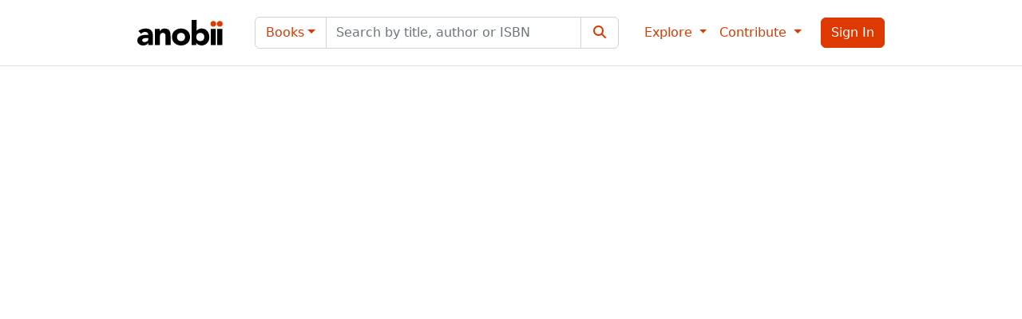

--- FILE ---
content_type: text/html; charset=utf-8
request_url: https://www.anobii.com/en/01c5f758c4d537ca65/profile/reviews
body_size: 9961
content:
<!DOCTYPE html><html lang="en"><head>
  <meta charset="utf-8">
  <title>Samantha Landucci's Reviews - Anobii</title>
  <base href="/">
  <meta name="viewport" content="width=device-width, initial-scale=1">
  <meta name="theme-color" content="#ffffff" media="(prefers-color-scheme: light)">
  <meta name="theme-color" content="#212529" media="(prefers-color-scheme: dark)">
  <link rel="icon" type="image/x-icon" href="favicon.ixco">
  <link rel="manifest" href="manifest.webmanifest">
  <meta name="theme-color" content="#1976d2">
  <script async="" src="https://pagead2.googlesyndication.com/pagead/js/adsbygoogle.js"></script>
  <!-- Ads
  <link rel="dns-prefetch" href="//exmarketplace.com">
  <link rel="preconnect" href="//cdn.exmarketplace.com">
  <link rel="preconnect" href="//securepubads.g.doubleclick.net">
  <script async src="https://cdn.exmarketplace.com/bidder/anobii/anobii.dfp.min.js"></script> -->
<style>:root{--fa-style-family-brands:"Font Awesome 6 Brands";--fa-font-brands:normal 400 1em/1 "Font Awesome 6 Brands"}@font-face{font-family:"Font Awesome 6 Brands";font-style:normal;font-weight:400;font-display:block;src:url(fa-brands-400.9210030c21e68a90.woff2) format("woff2"),url(fa-brands-400.5f7c5bb77eae788b.ttf) format("truetype")}:root{--fa-style-family-classic:"Font Awesome 6 Free";--fa-font-regular:normal 400 1em/1 "Font Awesome 6 Free"}@font-face{font-family:"Font Awesome 6 Free";font-style:normal;font-weight:400;font-display:block;src:url(fa-regular-400.02ad4ff91ef84f65.woff2) format("woff2"),url(fa-regular-400.570a165b064c1468.ttf) format("truetype")}:root{--fa-style-family-classic:"Font Awesome 6 Free";--fa-font-solid:normal 900 1em/1 "Font Awesome 6 Free"}@font-face{font-family:"Font Awesome 6 Free";font-style:normal;font-weight:900;font-display:block;src:url(fa-solid-900.3eae9857c06e9372.woff2) format("woff2"),url(fa-solid-900.0b5caff7ad4bc179.ttf) format("truetype")}@charset "UTF-8";:root{--bs-blue:#0d6efd;--bs-indigo:#6610f2;--bs-purple:#6f42c1;--bs-pink:#d63384;--bs-red:#dc3545;--bs-orange:#fd7e14;--bs-yellow:#fb9a15;--bs-green:#198754;--bs-teal:#20c997;--bs-cyan:#0dcaf0;--bs-black:#000;--bs-white:#fff;--bs-gray:#6c757d;--bs-gray-dark:#343a40;--bs-gray-100:#e2e4f0;--bs-gray-200:#f2f3f8;--bs-gray-300:#dee2e6;--bs-gray-400:#ced4da;--bs-gray-500:#adb5bd;--bs-gray-600:#6c757d;--bs-gray-700:#495057;--bs-gray-800:#343a40;--bs-gray-900:#212529;--bs-primary:#dd3900;--bs-secondary:#f2f3f8;--bs-success:#198754;--bs-info:#0dcaf0;--bs-warning:#fff2bf;--bs-danger:#dc3545;--bs-light:#fff;--bs-dark:#212529;--bs-primary-rgb:221, 57, 0;--bs-secondary-rgb:242, 243, 248;--bs-success-rgb:25, 135, 84;--bs-info-rgb:13, 202, 240;--bs-warning-rgb:255, 242, 191;--bs-danger-rgb:220, 53, 69;--bs-light-rgb:255, 255, 255;--bs-dark-rgb:33, 37, 41;--bs-white-rgb:255, 255, 255;--bs-black-rgb:0, 0, 0;--bs-body-color-rgb:33, 37, 41;--bs-body-bg-rgb:255, 255, 255;--bs-font-sans-serif:system-ui, -apple-system, "Segoe UI", Roboto, "Helvetica Neue", "Noto Sans", "Liberation Sans", Arial, sans-serif, "Apple Color Emoji", "Segoe UI Emoji", "Segoe UI Symbol", "Noto Color Emoji";--bs-font-monospace:SFMono-Regular, Menlo, Monaco, Consolas, "Liberation Mono", "Courier New", monospace;--bs-gradient:linear-gradient(180deg, rgba(255, 255, 255, .15), rgba(255, 255, 255, 0));--bs-body-font-family:var(--bs-font-sans-serif);--bs-body-font-size:1rem;--bs-body-font-weight:400;--bs-body-line-height:1.5;--bs-body-color:#212529;--bs-body-bg:#fff;--bs-border-width:1px;--bs-border-style:solid;--bs-border-color:#dee2e6;--bs-border-color-translucent:rgba(0, 0, 0, .175);--bs-border-radius:.375rem;--bs-border-radius-sm:.25rem;--bs-border-radius-lg:.5rem;--bs-border-radius-xl:1rem;--bs-border-radius-2xl:2rem;--bs-border-radius-pill:50rem;--bs-link-color:#dd3900;--bs-link-hover-color:#b12e00;--bs-code-color:#d63384;--bs-highlight-bg:#feebd0}*,*:before,*:after{box-sizing:border-box}@media (prefers-reduced-motion: no-preference){:root{scroll-behavior:smooth}}body{margin:0;font-family:var(--bs-body-font-family);font-size:var(--bs-body-font-size);font-weight:var(--bs-body-font-weight);line-height:var(--bs-body-line-height);color:var(--bs-body-color);text-align:var(--bs-body-text-align);background-color:var(--bs-body-bg);-webkit-text-size-adjust:100%;-webkit-tap-highlight-color:rgba(0,0,0,0)}html,body{height:100%}body{padding-top:73px}</style><style>.fa{font-family:var(--fa-style-family, "Font Awesome 6 Free");font-weight:var(--fa-style, 900)}.fa,.fas,.fab{-moz-osx-font-smoothing:grayscale;-webkit-font-smoothing:antialiased;display:var(--fa-display, inline-block);font-style:normal;font-variant:normal;line-height:1;text-rendering:auto}.fas{font-family:"Font Awesome 6 Free"}.fab{font-family:"Font Awesome 6 Brands"}.fa-fw{text-align:center;width:1.25em}.fa-sign-in-alt:before{content:"\f2f6"}.fa-search:before{content:"\f002"}:root{--fa-style-family-brands:"Font Awesome 6 Brands";--fa-font-brands:normal 400 1em/1 "Font Awesome 6 Brands"}@font-face{font-family:"Font Awesome 6 Brands";font-style:normal;font-weight:400;font-display:block;src:url(fa-brands-400.9210030c21e68a90.woff2) format("woff2"),url(fa-brands-400.5f7c5bb77eae788b.ttf) format("truetype")}.fab{font-weight:400}.fa-instagram:before{content:"\f16d"}.fa-facebook:before{content:"\f09a"}.fa-twitter:before{content:"\f099"}:root{--fa-style-family-classic:"Font Awesome 6 Free";--fa-font-regular:normal 400 1em/1 "Font Awesome 6 Free"}@font-face{font-family:"Font Awesome 6 Free";font-style:normal;font-weight:400;font-display:block;src:url(fa-regular-400.02ad4ff91ef84f65.woff2) format("woff2"),url(fa-regular-400.570a165b064c1468.ttf) format("truetype")}:root{--fa-style-family-classic:"Font Awesome 6 Free";--fa-font-solid:normal 900 1em/1 "Font Awesome 6 Free"}@font-face{font-family:"Font Awesome 6 Free";font-style:normal;font-weight:900;font-display:block;src:url(fa-solid-900.3eae9857c06e9372.woff2) format("woff2"),url(fa-solid-900.0b5caff7ad4bc179.ttf) format("truetype")}.fas{font-weight:900}@charset "UTF-8";:root{--bs-blue:#0d6efd;--bs-indigo:#6610f2;--bs-purple:#6f42c1;--bs-pink:#d63384;--bs-red:#dc3545;--bs-orange:#fd7e14;--bs-yellow:#fb9a15;--bs-green:#198754;--bs-teal:#20c997;--bs-cyan:#0dcaf0;--bs-black:#000;--bs-white:#fff;--bs-gray:#6c757d;--bs-gray-dark:#343a40;--bs-gray-100:#e2e4f0;--bs-gray-200:#f2f3f8;--bs-gray-300:#dee2e6;--bs-gray-400:#ced4da;--bs-gray-500:#adb5bd;--bs-gray-600:#6c757d;--bs-gray-700:#495057;--bs-gray-800:#343a40;--bs-gray-900:#212529;--bs-primary:#dd3900;--bs-secondary:#f2f3f8;--bs-success:#198754;--bs-info:#0dcaf0;--bs-warning:#fff2bf;--bs-danger:#dc3545;--bs-light:#fff;--bs-dark:#212529;--bs-primary-rgb:221, 57, 0;--bs-secondary-rgb:242, 243, 248;--bs-success-rgb:25, 135, 84;--bs-info-rgb:13, 202, 240;--bs-warning-rgb:255, 242, 191;--bs-danger-rgb:220, 53, 69;--bs-light-rgb:255, 255, 255;--bs-dark-rgb:33, 37, 41;--bs-white-rgb:255, 255, 255;--bs-black-rgb:0, 0, 0;--bs-body-color-rgb:33, 37, 41;--bs-body-bg-rgb:255, 255, 255;--bs-font-sans-serif:system-ui, -apple-system, "Segoe UI", Roboto, "Helvetica Neue", "Noto Sans", "Liberation Sans", Arial, sans-serif, "Apple Color Emoji", "Segoe UI Emoji", "Segoe UI Symbol", "Noto Color Emoji";--bs-font-monospace:SFMono-Regular, Menlo, Monaco, Consolas, "Liberation Mono", "Courier New", monospace;--bs-gradient:linear-gradient(180deg, rgba(255, 255, 255, .15), rgba(255, 255, 255, 0));--bs-body-font-family:var(--bs-font-sans-serif);--bs-body-font-size:1rem;--bs-body-font-weight:400;--bs-body-line-height:1.5;--bs-body-color:#212529;--bs-body-bg:#fff;--bs-border-width:1px;--bs-border-style:solid;--bs-border-color:#dee2e6;--bs-border-color-translucent:rgba(0, 0, 0, .175);--bs-border-radius:.375rem;--bs-border-radius-sm:.25rem;--bs-border-radius-lg:.5rem;--bs-border-radius-xl:1rem;--bs-border-radius-2xl:2rem;--bs-border-radius-pill:50rem;--bs-link-color:#dd3900;--bs-link-hover-color:#b12e00;--bs-code-color:#d63384;--bs-highlight-bg:#feebd0}*,*:before,*:after{box-sizing:border-box}@media (prefers-reduced-motion: no-preference){:root{scroll-behavior:smooth}}body{margin:0;font-family:var(--bs-body-font-family);font-size:var(--bs-body-font-size);font-weight:var(--bs-body-font-weight);line-height:var(--bs-body-line-height);color:var(--bs-body-color);text-align:var(--bs-body-text-align);background-color:var(--bs-body-bg);-webkit-text-size-adjust:100%;-webkit-tap-highlight-color:rgba(0,0,0,0)}hr{margin:1rem 0;color:inherit;border:0;border-top:1px solid;opacity:.25}.h6,.h3{margin-top:0;margin-bottom:.5rem;font-weight:500;line-height:1.2}.h3{font-size:calc(1.3rem + .6vw)}@media (min-width: 1200px){.h3{font-size:1.75rem}}.h6{font-size:1rem}ul{padding-left:2rem}ul{margin-top:0;margin-bottom:1rem}.small{font-size:.875em}a{color:var(--bs-link-color);text-decoration:underline}a:hover{color:var(--bs-link-hover-color)}img{vertical-align:middle}button{border-radius:0}button:focus:not(:focus-visible){outline:0}input,button{margin:0;font-family:inherit;font-size:inherit;line-height:inherit}button{text-transform:none}[role=button]{cursor:pointer}button,[type=button],[type=submit]{-webkit-appearance:button}button:not(:disabled),[type=button]:not(:disabled),[type=submit]:not(:disabled){cursor:pointer}[type=search]{outline-offset:-2px;-webkit-appearance:textfield}.container{--bs-gutter-x:1.5rem;--bs-gutter-y:0;width:100%;padding-right:calc(var(--bs-gutter-x) * .5);padding-left:calc(var(--bs-gutter-x) * .5);margin-right:auto;margin-left:auto}@media (min-width: 576px){.container{max-width:540px}}@media (min-width: 768px){.container{max-width:720px}}@media (min-width: 992px){.container{max-width:960px}}@media (min-width: 1200px){.container{max-width:1140px}}@media (min-width: 1400px){.container{max-width:1320px}}.row{--bs-gutter-x:1.5rem;--bs-gutter-y:0;display:flex;flex-wrap:wrap;margin-top:calc(-1 * var(--bs-gutter-y));margin-right:calc(-.5 * var(--bs-gutter-x));margin-left:calc(-.5 * var(--bs-gutter-x))}.row>*{flex-shrink:0;width:100%;max-width:100%;padding-right:calc(var(--bs-gutter-x) * .5);padding-left:calc(var(--bs-gutter-x) * .5);margin-top:var(--bs-gutter-y)}.col{flex:1 0 0%}.col-3{flex:0 0 auto;width:25%}.col-6{flex:0 0 auto;width:50%}@media (min-width: 576px){.col-sm{flex:1 0 0%}.col-sm-12{flex:0 0 auto;width:100%}}@media (min-width: 768px){.col-md-4{flex:0 0 auto;width:33.33333333%}}@media (min-width: 992px){.col-lg-4{flex:0 0 auto;width:33.33333333%}}.form-control{display:block;width:100%;padding:.375rem .75rem;font-size:1rem;font-weight:400;line-height:1.5;color:#212529;background-color:#fff;background-clip:padding-box;border:1px solid #ced4da;-webkit-appearance:none;appearance:none;border-radius:.375rem;transition:border-color .15s ease-in-out,box-shadow .15s ease-in-out}@media (prefers-reduced-motion: reduce){.form-control{transition:none}}.form-control:focus{color:#212529;background-color:#fff;border-color:#ee9c80;outline:0;box-shadow:0 0 0 .25rem #dd390040}.form-control::-webkit-date-and-time-value{height:1.5em}.form-control::placeholder{color:#6c757d;opacity:1}.form-control:disabled{background-color:#f2f3f8;opacity:1}.form-control::file-selector-button{padding:.375rem .75rem;margin:-.375rem -.75rem;-webkit-margin-end:.75rem;margin-inline-end:.75rem;color:#212529;background-color:#f2f3f8;pointer-events:none;border-color:inherit;border-style:solid;border-width:0;border-inline-end-width:1px;border-radius:0;transition:color .15s ease-in-out,background-color .15s ease-in-out,border-color .15s ease-in-out,box-shadow .15s ease-in-out}@media (prefers-reduced-motion: reduce){.form-control::file-selector-button{transition:none}}.form-control:hover:not(:disabled):not([readonly])::file-selector-button{background-color:#e6e7ec}.input-group{position:relative;display:flex;flex-wrap:wrap;align-items:stretch;width:100%}.input-group>.form-control{position:relative;flex:1 1 auto;width:1%;min-width:0}.input-group>.form-control:focus{z-index:5}.input-group .btn{position:relative;z-index:2}.input-group .btn:focus{z-index:5}.input-group-text{display:flex;align-items:center;padding:.375rem .75rem;font-size:1rem;font-weight:400;line-height:1.5;color:#212529;text-align:center;white-space:nowrap;background-color:#f2f3f8;border:1px solid #ced4da;border-radius:.375rem}.input-group:not(.has-validation)>:not(:last-child):not(.dropdown-toggle):not(.dropdown-menu):not(.form-floating){border-top-right-radius:0;border-bottom-right-radius:0}.input-group>:not(:first-child):not(.dropdown-menu):not(.valid-tooltip):not(.valid-feedback):not(.invalid-tooltip):not(.invalid-feedback){margin-left:-1px;border-top-left-radius:0;border-bottom-left-radius:0}.btn{--bs-btn-padding-x:.75rem;--bs-btn-padding-y:.375rem;--bs-btn-font-family: ;--bs-btn-font-size:1rem;--bs-btn-font-weight:400;--bs-btn-line-height:1.5;--bs-btn-color:#212529;--bs-btn-bg:transparent;--bs-btn-border-width:1px;--bs-btn-border-color:transparent;--bs-btn-border-radius:.375rem;--bs-btn-hover-border-color:transparent;--bs-btn-box-shadow:inset 0 1px 0 rgba(255, 255, 255, .15), 0 1px 1px rgba(0, 0, 0, .075);--bs-btn-disabled-opacity:.65;--bs-btn-focus-box-shadow:0 0 0 .25rem rgba(var(--bs-btn-focus-shadow-rgb), .5);display:inline-block;padding:var(--bs-btn-padding-y) var(--bs-btn-padding-x);font-family:var(--bs-btn-font-family);font-size:var(--bs-btn-font-size);font-weight:var(--bs-btn-font-weight);line-height:var(--bs-btn-line-height);color:var(--bs-btn-color);text-align:center;text-decoration:none;vertical-align:middle;cursor:pointer;-webkit-user-select:none;user-select:none;border:var(--bs-btn-border-width) solid var(--bs-btn-border-color);border-radius:var(--bs-btn-border-radius);background-color:var(--bs-btn-bg);transition:color .15s ease-in-out,background-color .15s ease-in-out,border-color .15s ease-in-out,box-shadow .15s ease-in-out}@media (prefers-reduced-motion: reduce){.btn{transition:none}}.btn:hover{color:var(--bs-btn-hover-color);background-color:var(--bs-btn-hover-bg);border-color:var(--bs-btn-hover-border-color)}.btn:focus-visible{color:var(--bs-btn-hover-color);background-color:var(--bs-btn-hover-bg);border-color:var(--bs-btn-hover-border-color);outline:0;box-shadow:var(--bs-btn-focus-box-shadow)}:not(.btn-check)+.btn:active,.btn:first-child:active{color:var(--bs-btn-active-color);background-color:var(--bs-btn-active-bg);border-color:var(--bs-btn-active-border-color)}:not(.btn-check)+.btn:active:focus-visible,.btn:first-child:active:focus-visible{box-shadow:var(--bs-btn-focus-box-shadow)}.btn:disabled{color:var(--bs-btn-disabled-color);pointer-events:none;background-color:var(--bs-btn-disabled-bg);border-color:var(--bs-btn-disabled-border-color);opacity:var(--bs-btn-disabled-opacity)}.btn-primary{--bs-btn-color:#fff;--bs-btn-bg:#dd3900;--bs-btn-border-color:#dd3900;--bs-btn-hover-color:#fff;--bs-btn-hover-bg:#bc3000;--bs-btn-hover-border-color:#b12e00;--bs-btn-focus-shadow-rgb:226, 87, 38;--bs-btn-active-color:#fff;--bs-btn-active-bg:#b12e00;--bs-btn-active-border-color:#a62b00;--bs-btn-active-shadow:inset 0 3px 5px rgba(0, 0, 0, .125);--bs-btn-disabled-color:#fff;--bs-btn-disabled-bg:#dd3900;--bs-btn-disabled-border-color:#dd3900}.dropdown{position:relative}.dropdown-toggle{white-space:nowrap}.dropdown-toggle:after{display:inline-block;margin-left:.255em;vertical-align:.255em;content:"";border-top:.3em solid;border-right:.3em solid transparent;border-bottom:0;border-left:.3em solid transparent}.dropdown-toggle:empty:after{margin-left:0}.dropdown-menu{--bs-dropdown-zindex:1000;--bs-dropdown-min-width:10rem;--bs-dropdown-padding-x:0;--bs-dropdown-padding-y:.5rem;--bs-dropdown-spacer:.125rem;--bs-dropdown-font-size:1rem;--bs-dropdown-color:#212529;--bs-dropdown-bg:#fff;--bs-dropdown-border-color:var(--bs-border-color-translucent);--bs-dropdown-border-radius:.375rem;--bs-dropdown-border-width:1px;--bs-dropdown-inner-border-radius:calc(.375rem - 1px);--bs-dropdown-divider-bg:var(--bs-border-color-translucent);--bs-dropdown-divider-margin-y:.5rem;--bs-dropdown-box-shadow:0 .5rem 1rem rgba(0, 0, 0, .15);--bs-dropdown-link-color:#212529;--bs-dropdown-link-hover-color:#1e2125;--bs-dropdown-link-hover-bg:#f2f3f8;--bs-dropdown-link-active-color:#fff;--bs-dropdown-link-active-bg:#dd3900;--bs-dropdown-link-disabled-color:#adb5bd;--bs-dropdown-item-padding-x:1rem;--bs-dropdown-item-padding-y:.25rem;--bs-dropdown-header-color:#6c757d;--bs-dropdown-header-padding-x:1rem;--bs-dropdown-header-padding-y:.5rem;position:absolute;z-index:var(--bs-dropdown-zindex);display:none;min-width:var(--bs-dropdown-min-width);padding:var(--bs-dropdown-padding-y) var(--bs-dropdown-padding-x);margin:0;font-size:var(--bs-dropdown-font-size);color:var(--bs-dropdown-color);text-align:left;list-style:none;background-color:var(--bs-dropdown-bg);background-clip:padding-box;border:var(--bs-dropdown-border-width) solid var(--bs-dropdown-border-color);border-radius:var(--bs-dropdown-border-radius)}.dropdown-menu[data-bs-popper]{top:100%;left:0;margin-top:var(--bs-dropdown-spacer)}.dropdown-divider{height:0;margin:var(--bs-dropdown-divider-margin-y) 0;overflow:hidden;border-top:1px solid var(--bs-dropdown-divider-bg);opacity:1}.dropdown-item{display:block;width:100%;padding:var(--bs-dropdown-item-padding-y) var(--bs-dropdown-item-padding-x);clear:both;font-weight:400;color:var(--bs-dropdown-link-color);text-align:inherit;text-decoration:none;white-space:nowrap;background-color:transparent;border:0}.dropdown-item:hover,.dropdown-item:focus{color:var(--bs-dropdown-link-hover-color);background-color:var(--bs-dropdown-link-hover-bg)}.dropdown-item:active{color:var(--bs-dropdown-link-active-color);text-decoration:none;background-color:var(--bs-dropdown-link-active-bg)}.dropdown-item:disabled{color:var(--bs-dropdown-link-disabled-color);pointer-events:none;background-color:transparent}.dropdown-header{display:block;padding:var(--bs-dropdown-header-padding-y) var(--bs-dropdown-header-padding-x);margin-bottom:0;font-size:.875rem;color:var(--bs-dropdown-header-color);white-space:nowrap}.nav-link{display:block;padding:var(--bs-nav-link-padding-y) var(--bs-nav-link-padding-x);font-size:var(--bs-nav-link-font-size);font-weight:var(--bs-nav-link-font-weight);color:var(--bs-nav-link-color);text-decoration:none;transition:color .15s ease-in-out,background-color .15s ease-in-out,border-color .15s ease-in-out}@media (prefers-reduced-motion: reduce){.nav-link{transition:none}}.nav-link:hover,.nav-link:focus{color:var(--bs-nav-link-hover-color)}.navbar{--bs-navbar-padding-x:0;--bs-navbar-padding-y:.5rem;--bs-navbar-color:rgba(0, 0, 0, .55);--bs-navbar-hover-color:rgba(0, 0, 0, .7);--bs-navbar-disabled-color:rgba(0, 0, 0, .3);--bs-navbar-active-color:rgba(0, 0, 0, .9);--bs-navbar-brand-padding-y:.3125rem;--bs-navbar-brand-margin-end:1rem;--bs-navbar-brand-font-size:1.25rem;--bs-navbar-brand-color:rgba(0, 0, 0, .9);--bs-navbar-brand-hover-color:rgba(0, 0, 0, .9);--bs-navbar-nav-link-padding-x:.5rem;--bs-navbar-toggler-padding-y:.25rem;--bs-navbar-toggler-padding-x:.75rem;--bs-navbar-toggler-font-size:1.25rem;--bs-navbar-toggler-icon-bg:url("data:image/svg+xml,%3csvg xmlns='http://www.w3.org/2000/svg' viewBox='0 0 30 30'%3e%3cpath stroke='rgba%280, 0, 0, 0.55%29' stroke-linecap='round' stroke-miterlimit='10' stroke-width='2' d='M4 7h22M4 15h22M4 23h22'/%3e%3c/svg%3e");--bs-navbar-toggler-border-color:rgba(0, 0, 0, .1);--bs-navbar-toggler-border-radius:.375rem;--bs-navbar-toggler-focus-width:.25rem;--bs-navbar-toggler-transition:box-shadow .15s ease-in-out;position:relative;display:flex;flex-wrap:wrap;align-items:center;justify-content:space-between;padding:var(--bs-navbar-padding-y) var(--bs-navbar-padding-x)}.navbar>.container{display:flex;flex-wrap:inherit;align-items:center;justify-content:space-between}.navbar-brand{padding-top:var(--bs-navbar-brand-padding-y);padding-bottom:var(--bs-navbar-brand-padding-y);margin-right:var(--bs-navbar-brand-margin-end);font-size:var(--bs-navbar-brand-font-size);color:var(--bs-navbar-brand-color);text-decoration:none;white-space:nowrap}.navbar-brand:hover,.navbar-brand:focus{color:var(--bs-navbar-brand-hover-color)}.navbar-nav{--bs-nav-link-padding-x:0;--bs-nav-link-padding-y:.5rem;--bs-nav-link-font-weight: ;--bs-nav-link-color:var(--bs-navbar-color);--bs-nav-link-hover-color:var(--bs-navbar-hover-color);--bs-nav-link-disabled-color:var(--bs-navbar-disabled-color);display:flex;flex-direction:column;padding-left:0;margin-bottom:0;list-style:none}.navbar-nav .dropdown-menu{position:static}.navbar-collapse{flex-basis:100%;flex-grow:1;align-items:center}.navbar-toggler{padding:var(--bs-navbar-toggler-padding-y) var(--bs-navbar-toggler-padding-x);font-size:var(--bs-navbar-toggler-font-size);line-height:1;color:var(--bs-navbar-color);background-color:transparent;border:var(--bs-border-width) solid var(--bs-navbar-toggler-border-color);border-radius:var(--bs-navbar-toggler-border-radius);transition:var(--bs-navbar-toggler-transition)}@media (prefers-reduced-motion: reduce){.navbar-toggler{transition:none}}.navbar-toggler:hover{text-decoration:none}.navbar-toggler:focus{text-decoration:none;outline:0;box-shadow:0 0 0 var(--bs-navbar-toggler-focus-width)}.navbar-toggler-icon{display:inline-block;width:1.5em;height:1.5em;vertical-align:middle;background-image:var(--bs-navbar-toggler-icon-bg);background-repeat:no-repeat;background-position:center;background-size:100%}@media (min-width: 992px){.navbar-expand-lg{flex-wrap:nowrap;justify-content:flex-start}.navbar-expand-lg .navbar-nav{flex-direction:row}.navbar-expand-lg .navbar-nav .dropdown-menu{position:absolute}.navbar-expand-lg .navbar-nav .nav-link{padding-right:var(--bs-navbar-nav-link-padding-x);padding-left:var(--bs-navbar-nav-link-padding-x)}.navbar-expand-lg .navbar-collapse{display:flex!important;flex-basis:auto}.navbar-expand-lg .navbar-toggler{display:none}}.badge{--bs-badge-padding-x:.65em;--bs-badge-padding-y:.35em;--bs-badge-font-size:.75em;--bs-badge-font-weight:700;--bs-badge-color:#fff;--bs-badge-border-radius:.375rem;display:inline-block;padding:var(--bs-badge-padding-y) var(--bs-badge-padding-x);font-size:var(--bs-badge-font-size);font-weight:var(--bs-badge-font-weight);line-height:1;color:var(--bs-badge-color);text-align:center;white-space:nowrap;vertical-align:baseline;border-radius:var(--bs-badge-border-radius)}.badge:empty{display:none}.list-group{--bs-list-group-color:#212529;--bs-list-group-bg:#fff;--bs-list-group-border-color:rgba(0, 0, 0, .125);--bs-list-group-border-width:1px;--bs-list-group-border-radius:.375rem;--bs-list-group-item-padding-x:1rem;--bs-list-group-item-padding-y:.5rem;--bs-list-group-action-color:#495057;--bs-list-group-action-hover-color:#495057;--bs-list-group-action-hover-bg:#e2e4f0;--bs-list-group-action-active-color:#212529;--bs-list-group-action-active-bg:#f2f3f8;--bs-list-group-disabled-color:#6c757d;--bs-list-group-disabled-bg:#fff;--bs-list-group-active-color:#fff;--bs-list-group-active-bg:#dd3900;--bs-list-group-active-border-color:#dd3900;display:flex;flex-direction:column;padding-left:0;margin-bottom:0;border-radius:var(--bs-list-group-border-radius)}.list-group-item{position:relative;display:block;padding:var(--bs-list-group-item-padding-y) var(--bs-list-group-item-padding-x);color:var(--bs-list-group-color);text-decoration:none;background-color:var(--bs-list-group-bg);border:var(--bs-list-group-border-width) solid var(--bs-list-group-border-color)}.list-group-item:first-child{border-top-left-radius:inherit;border-top-right-radius:inherit}.list-group-item:last-child{border-bottom-right-radius:inherit;border-bottom-left-radius:inherit}.list-group-item:disabled{color:var(--bs-list-group-disabled-color);pointer-events:none;background-color:var(--bs-list-group-disabled-bg)}.list-group-item+.list-group-item{border-top-width:0}.list-group-flush{border-radius:0}.list-group-flush>.list-group-item{border-width:0 0 var(--bs-list-group-border-width)}.list-group-flush>.list-group-item:last-child{border-bottom-width:0}.toast-container{--bs-toast-zindex:1090;position:absolute;z-index:var(--bs-toast-zindex);width:max-content;max-width:100%;pointer-events:none}.text-bg-primary{color:#fff!important;background-color:RGBA(221,57,0,var(--bs-bg-opacity, 1))!important}.fixed-top{position:fixed;top:0;right:0;left:0;z-index:1030}.d-flex{display:flex!important}.d-none{display:none!important}.border-0{border:0!important}.w-100{width:100%!important}.flex-grow-1{flex-grow:1!important}.flex-nowrap{flex-wrap:nowrap!important}.align-items-center{align-items:center!important}.mx-0{margin-right:0!important;margin-left:0!important}.mx-4{margin-right:1.5rem!important;margin-left:1.5rem!important}.my-0{margin-top:0!important;margin-bottom:0!important}.mt-0{margin-top:0!important}.mt-4{margin-top:1.5rem!important}.me-3{margin-right:1rem!important}.mb-0{margin-bottom:0!important}.ms-1{margin-left:.25rem!important}.ms-2{margin-left:.5rem!important}.px-0{padding-right:0!important;padding-left:0!important}.px-2{padding-right:.5rem!important;padding-left:.5rem!important}.py-1{padding-top:.25rem!important;padding-bottom:.25rem!important}.py-2{padding-top:.5rem!important;padding-bottom:.5rem!important}.ps-2{padding-left:.5rem!important}.text-start{text-align:left!important}.text-end{text-align:right!important}.text-center{text-align:center!important}.text-nowrap{white-space:nowrap!important}.bg-light{--bs-bg-opacity:1;background-color:rgba(var(--bs-light-rgb),var(--bs-bg-opacity))!important}.bg-white{--bs-bg-opacity:1;background-color:rgba(var(--bs-white-rgb),var(--bs-bg-opacity))!important}@media (min-width: 576px){.text-sm-center{text-align:center!important}}@media (min-width: 768px){.text-md-start{text-align:left!important}.text-md-end{text-align:right!important}}@media (min-width: 992px){.d-lg-block{display:block!important}.d-lg-flex{display:flex!important}.d-lg-none{display:none!important}}a{text-decoration:none}a:hover{text-decoration:underline}.dropdown-item:hover{text-decoration:none}.input-group .input-group-text .btn{--bs-btn-padding-x:0;--bs-btn-padding-y:0;--bs-btn-color:#dd3900;--bs-btn-active-color:#dd3900;--bs-btn-hover-color:#dd3900;--bs-btn-active-border-color:transparent;--bs-btn-disabled-border-color:transparent}.jumbotron{padding:2rem 1rem;margin-bottom:2rem;margin-top:-30px;background-color:#f2f3f8;border-radius:.3rem}.nav-link:hover{text-decoration:none;color:#912500}.navbar-toggler:focus{box-shadow:none}@media (min-width: 992px){div[data-adunitid="12"]{height:600px}}[data-adunitid="12"]{overflow:hidden}html,body{height:100%}.app-wrapper{min-height:100%;margin-bottom:-283px;padding-bottom:283px}@media (max-width: 767.98px){.app-wrapper{margin-bottom:0;padding-bottom:20px}}body{padding-top:73px}@media (min-width: 1200px){.container{max-width:960px}}.container{margin-top:20px}nav .container{margin-top:0!important}app-layout-header .nav-link{color:#dd3900}app-banner{margin-bottom:30px}.jumbotron{margin-bottom:0;margin-top:-20px;padding:0}app-layout-footer .jumbotron{border-radius:0;margin-bottom:0;padding:2rem 1rem 0rem}app-layout-footer .jumbotron .list-group-item{background:transparent;border-width:0}app-layout-footer .jumbotron .social a{color:#6c757d}.col-side{display:none!important;flex-direction:column;flex:0 0 300px;padding-right:calc(var(--bs-gutter-x) * .5);padding-left:calc(var(--bs-gutter-x) * .5);align-items:center}.mobile-banner{display:block!important;text-align:center;margin-top:10px;margin-bottom:10px}@media (min-width: 991.98px){.col-side{display:flex!important}.container{margin-top:30px}.mobile-banner{display:none!important}}.dropdown-menu{z-index:1049;min-width:11rem;max-height:60vh;overflow-y:auto}.fixed-top{z-index:1049}.ads-sticked{position:sticky;top:85px;padding-bottom:130px;margin-right:calc(var(--bs-gutter-x) * -.5);margin-left:calc(var(--bs-gutter-x) * -.5)}</style><link rel="stylesheet" href="styles.77f4c91c7d275cf8.css" media="print" onload="this.media='all'"><noscript><link rel="stylesheet" href="styles.77f4c91c7d275cf8.css"></noscript><style ng-transition="serverApp">[_nghost-sc132]     .profile-img{-webkit-user-select:none;user-select:none;border-radius:50%;width:40px;height:40px;margin-right:10px}</style><style ng-transition="serverApp">[_nghost-sc131]{width:100%;position:fixed;z-index:1032;left:0;right:0;bottom:0;margin:0 auto;margin-bottom:.75rem;animation:_ngcontent-sc131_slidein--bottom .75s cubic-bezier(.85,0,.15,1)}@media (min-width: 576px){[_nghost-sc131]{max-width:calc(100% - 30px)}}@media (min-width: 768px){[_nghost-sc131]{max-width:690px}}@media (min-width: 992px){[_nghost-sc131]{max-width:930px}}[_nghost-sc131]   .toast[_ngcontent-sc131]{width:100%;min-width:100%;max-width:100%}[_nghost-sc131]   .toast[_ngcontent-sc131]     .toast-header{padding-top:.5rem;padding-bottom:.5rem}[_nghost-sc131]   .toast[_ngcontent-sc131]     .toast-header .btn-close{display:none}[_nghost-sc131]   .toast[_ngcontent-sc131]     .toast-body .spanAsLink{pointer-events:none}@media (max-width: 575.98px){[_nghost-sc131]   .toast[_ngcontent-sc131]     .footer .preferences{order:1;width:100%;display:flex;text-align:center;margin-top:4px}[_nghost-sc131]   .toast[_ngcontent-sc131]     .footer .preferences .btn{flex:1}[_nghost-sc131]   .toast[_ngcontent-sc131]     .footer .btn-accepts{display:flex;flex:1}[_nghost-sc131]   .toast[_ngcontent-sc131]     .footer .btn-accepts .btn{flex:1}}@keyframes _ngcontent-sc131_slidein--bottom{0%{opacity:0;transform:translateY(100%)}50%{opacity:0}to{opacity:1;transform:translateY(0)}}</style><style ng-transition="serverApp">[_nghost-sc130]   .toast-right[_ngcontent-sc130]{position:fixed;top:0;right:0;margin:.5em;z-index:1050}[_nghost-sc130]   p[_ngcontent-sc130]{margin-bottom:0}[_nghost-sc130]   .toast-bottom[_ngcontent-sc130]{position:fixed;bottom:0;width:100%;display:flex;justify-content:center;z-index:1031}</style><link rel="canonical" href="https://www.anobii.com/en/01c5f758c4d537ca65/profile/reviews"><link rel="alternate" hreflang="it" href="https://www.anobii.com/it/01c5f758c4d537ca65/profile/reviews"><link rel="alternate" hreflang="fr" href="https://www.anobii.com/fr/01c5f758c4d537ca65/profile/reviews"><link rel="alternate" hreflang="de" href="https://www.anobii.com/de/01c5f758c4d537ca65/profile/reviews"><link rel="alternate" hreflang="es" href="https://www.anobii.com/es/01c5f758c4d537ca65/profile/reviews"><link rel="alternate" hreflang="zh-Hant" href="https://www.anobii.com/zh-Hant/01c5f758c4d537ca65/profile/reviews"><link rel="alternate" hreflang="zh-Hans" href="https://www.anobii.com/zh-Hans/01c5f758c4d537ca65/profile/reviews"><link rel="alternate" hreflang="x-default" href="https://www.anobii.com/en/01c5f758c4d537ca65/profile/reviews"><meta property="og:url" content="https://www.anobii.com/en/01c5f758c4d537ca65/profile/reviews"><style ng-transition="serverApp">[_nghost-sc128]   .navbar[_ngcontent-sc128]{--bs-navbar-toggler-font-size: 1rem;border-bottom:1px solid #dee2e6}.btn-apple[_ngcontent-sc128]{color:#fff;background-color:#000}.btn-facebook[_ngcontent-sc128]{color:#fff;background-color:#1877f2}.primary[_ngcontent-sc128]{color:#dd3900}.navbar-nav[_ngcontent-sc128]{align-items:center}a[_ngcontent-sc128]:focus{outline:none}.navbar-wrap[_ngcontent-sc128]{flex-flow:column!important}.alertBadge[_ngcontent-sc128]{position:absolute!important;border-radius:50%;border:1px solid white;left:35px;top:4px;height:16px;width:16px}.alertBadgeMobile[_ngcontent-sc128]{position:absolute!important;border-radius:50%;border:1px solid white;right:12px;top:12px;height:16px;width:16px}.navbar-toggler[_ngcontent-sc128]{color:#212529}.menu-body[_ngcontent-sc128], .menu-profile-body[_ngcontent-sc128]{padding-top:0;border-bottom:1px solid #ced4da}.menu-scrollable[_ngcontent-sc128]{overflow-y:auto}.menu-left[_ngcontent-sc128]{padding-top:20px;padding-left:0;padding-right:0}.menu-right[_ngcontent-sc128]{padding-top:16px;padding-left:0;padding-right:0;text-align:right}.menu-close[_ngcontent-sc128]{float:none!important}.menu-list[_ngcontent-sc128]{padding-left:15px;padding-right:15px}.menu-list[_ngcontent-sc128]   div[_ngcontent-sc128]:not(.h6){margin:0 -15px;padding:4px 0}.menu-list[_ngcontent-sc128]   div.h6[_ngcontent-sc128]{margin-left:-15px;margin-right:-15px;cursor:pointer}.menu-list[_ngcontent-sc128]   div[_ngcontent-sc128]:first-child{margin-top:-4px}.menu-list[_ngcontent-sc128]   div[_ngcontent-sc128]:not(.dropdown-divider):not(.dropdown-menu):not(.footer):not(.h6):hover{background-color:#00000008;text-decoration:none}.menu-list[_ngcontent-sc128]   div.h6[_ngcontent-sc128], .menu-list[_ngcontent-sc128]   div.footer[_ngcontent-sc128]{padding-left:15px;color:#6c757d}.menu-list[_ngcontent-sc128]   div.dropdown-divider[_ngcontent-sc128]{margin:0 -15px}.menu-list[_ngcontent-sc128]   div.dropdown-divider[_ngcontent-sc128]:hover{text-decoration:none}.menu-list[_ngcontent-sc128]   div[_ngcontent-sc128]   a[_ngcontent-sc128]{text-decoration:none;display:flex;width:100%;padding-left:15px;color:#212529}.menu-list[_ngcontent-sc128]   div.social[_ngcontent-sc128]   a[_ngcontent-sc128]{display:inline;padding-left:0;color:#6c757d}.menu-list[_ngcontent-sc128]   div.social[_ngcontent-sc128]:last-child{padding-bottom:78px}.menu-list[_ngcontent-sc128]   div[_ngcontent-sc128]   .language-label[_ngcontent-sc128]{width:100%;display:block;padding-left:15px}.menu-section[_ngcontent-sc128]{color:#6c757d;font-variant:small-caps;text-transform:lowercase}</style><style ng-transition="serverApp">[_nghost-sc127]   .footer-last-line[_ngcontent-sc127]   span[_ngcontent-sc127]{color:#6c757d}[_nghost-sc127]   .footer-last-line[_ngcontent-sc127]   i[_ngcontent-sc127]{font-size:20px}[_nghost-sc127]   .primary-link[_ngcontent-sc127]{color:#dd3900}[_nghost-sc127]   .primary-link[_ngcontent-sc127]:hover{text-decoration:underline;cursor:pointer;color:#dd3900}</style><meta name="robots" content="index, follow"><meta name="author" content="Ovolab s.r.l."><meta charset="UTF-8"><style ng-transition="serverApp">[_nghost-sc198]   h1[_ngcontent-sc198]{margin-bottom:1.25rem}</style><style ng-transition="serverApp">[_nghost-sc47]{overflow:hidden}[_nghost-sc47]   .anobii-ads[_ngcontent-sc47]{position:relative}[_nghost-sc47]   .anobii-ads.border-bottom[_ngcontent-sc47]{--bs-border-color: #ced4da}[_nghost-sc47]   .anobii-ads[_ngcontent-sc47]   .gptslot[_ngcontent-sc47]{background-color:#f2f3f8}[_nghost-sc47]   .anobii-ads[_ngcontent-sc47]   .gptslot[data-adunitid="0"][_ngcontent-sc47]   ins[_ngcontent-sc47], [_nghost-sc47]   .anobii-ads[_ngcontent-sc47]   .gptslot[data-adunitid="1"][_ngcontent-sc47]   ins[_ngcontent-sc47], [_nghost-sc47]   .anobii-ads[_ngcontent-sc47]   .gptslot[data-adunitid="2"][_ngcontent-sc47]   ins[_ngcontent-sc47], [_nghost-sc47]   .anobii-ads[_ngcontent-sc47]   .gptslot[data-adunitid="3"][_ngcontent-sc47]   ins[_ngcontent-sc47], [_nghost-sc47]   .anobii-ads[_ngcontent-sc47]   .gptslot[data-adunitid="4"][_ngcontent-sc47]   ins[_ngcontent-sc47], [_nghost-sc47]   .anobii-ads[_ngcontent-sc47]   .gptslot[data-adunitid="5"][_ngcontent-sc47]   ins[_ngcontent-sc47], [_nghost-sc47]   .anobii-ads[_ngcontent-sc47]   .gptslot[data-adunitid="6"][_ngcontent-sc47]   ins[_ngcontent-sc47], [_nghost-sc47]   .anobii-ads[_ngcontent-sc47]   .gptslot[data-adunitid="7"][_ngcontent-sc47]   ins[_ngcontent-sc47], [_nghost-sc47]   .anobii-ads[_ngcontent-sc47]   .gptslot[data-adunitid="8"][_ngcontent-sc47]   ins[_ngcontent-sc47], [_nghost-sc47]   .anobii-ads[_ngcontent-sc47]   .gptslot[data-adunitid="9"][_ngcontent-sc47]   ins[_ngcontent-sc47], [_nghost-sc47]   .anobii-ads[_ngcontent-sc47]   .gptslot[data-adunitid="10"][_ngcontent-sc47]   ins[_ngcontent-sc47]{position:sticky;top:85px!important}@media (max-width: 991.98px){[_nghost-sc47]   .anobii-ads[_ngcontent-sc47]   .gptslot[data-adunitid="0"][_ngcontent-sc47]   ins[_ngcontent-sc47], [_nghost-sc47]   .anobii-ads[_ngcontent-sc47]   .gptslot[data-adunitid="1"][_ngcontent-sc47]   ins[_ngcontent-sc47], [_nghost-sc47]   .anobii-ads[_ngcontent-sc47]   .gptslot[data-adunitid="2"][_ngcontent-sc47]   ins[_ngcontent-sc47], [_nghost-sc47]   .anobii-ads[_ngcontent-sc47]   .gptslot[data-adunitid="3"][_ngcontent-sc47]   ins[_ngcontent-sc47], [_nghost-sc47]   .anobii-ads[_ngcontent-sc47]   .gptslot[data-adunitid="4"][_ngcontent-sc47]   ins[_ngcontent-sc47], [_nghost-sc47]   .anobii-ads[_ngcontent-sc47]   .gptslot[data-adunitid="5"][_ngcontent-sc47]   ins[_ngcontent-sc47], [_nghost-sc47]   .anobii-ads[_ngcontent-sc47]   .gptslot[data-adunitid="6"][_ngcontent-sc47]   ins[_ngcontent-sc47], [_nghost-sc47]   .anobii-ads[_ngcontent-sc47]   .gptslot[data-adunitid="7"][_ngcontent-sc47]   ins[_ngcontent-sc47], [_nghost-sc47]   .anobii-ads[_ngcontent-sc47]   .gptslot[data-adunitid="8"][_ngcontent-sc47]   ins[_ngcontent-sc47], [_nghost-sc47]   .anobii-ads[_ngcontent-sc47]   .gptslot[data-adunitid="9"][_ngcontent-sc47]   ins[_ngcontent-sc47], [_nghost-sc47]   .anobii-ads[_ngcontent-sc47]   .gptslot[data-adunitid="10"][_ngcontent-sc47]   ins[_ngcontent-sc47]{top:75px!important}}</style><meta property="og:title" content="Samantha Landucci's Reviews - Anobii"><meta property="twitter:title" content="Samantha Landucci's Reviews - Anobii"><meta name="description" content="Discover Samantha Landucci's reviews on Anobii."><meta property="og:description" content="Discover Samantha Landucci's reviews on Anobii."><meta property="twitter:description" content="Discover Samantha Landucci's reviews on Anobii."></head>

<body>
  <app-root _nghost-sc132="" ng-version="15.2.6" ng-server-context="ssr"><div _ngcontent-sc132="" class="app-wrapper"><app-cookie-banner _ngcontent-sc132="" aria-live="polite" aria-atomic="true" _nghost-sc131=""><!----><!----></app-cookie-banner><app-toasts _ngcontent-sc132="" aria-live="polite" aria-atomic="true" _nghost-sc130=""><div _ngcontent-sc130="" class="toast-container toast-right"><!----></div><div _ngcontent-sc130="" class="toast-container toast-bottom"><!----></div></app-toasts><app-layout-header _ngcontent-sc132="" _nghost-sc128=""><nav _ngcontent-sc128="" class="navbar navbar-expand-lg navbar-wrap bg-white mt-0 fixed-top"><div _ngcontent-sc128="" class="row d-flex align-items-center d-lg-none w-100 flex-nowrap"><div _ngcontent-sc128="" class="col-3 text-start"><button _ngcontent-sc128="" type="button" class="navbar-toggler border-0"><span _ngcontent-sc128="" class="navbar-toggler-icon"></span></button></div><div _ngcontent-sc128="" class="col-6 text-center"><a _ngcontent-sc128="" class="navbar-brand mx-0" href="/en"><img _ngcontent-sc128="" src="assets/brand/logo.svg" width="107" height="56" alt="Anobii"></a></div><div _ngcontent-sc128="" class="col-3 text-end"><button _ngcontent-sc128="" class="btn btn-primary"><i _ngcontent-sc128="" class="fas fa-sign-in-alt"></i></button><!----><!----></div></div><div _ngcontent-sc128="" class="container d-none d-lg-flex"><a _ngcontent-sc128="" class="navbar-brand" href="/en"><img _ngcontent-sc128="" src="assets/brand/logo.svg" width="107" height="56" alt="Anobii"></a><div _ngcontent-sc128="" class="navbar-collapse"><div _ngcontent-sc128="" class="flex-grow-1 mx-4"><div _ngcontent-sc128="" class="input-group"><div _ngcontent-sc128="" ngbdropdown="" class="input-group-text bg-light dropdown"><button _ngcontent-sc128="" type="button" ngbdropdowntoggle="" data-bs-toggle="dropdown" aria-expanded="false" class="dropdown-toggle btn">Books</button><div _ngcontent-sc128="" ngbdropdownmenu="" class="dropdown-menu" data-bs-popper="static"><button _ngcontent-sc128="" type="button" ngbdropdownitem="" class="dropdown-item" tabindex="0">Books</button><button _ngcontent-sc128="" type="button" ngbdropdownitem="" class="dropdown-item" tabindex="0">Groups</button><button _ngcontent-sc128="" type="button" ngbdropdownitem="" class="dropdown-item" tabindex="0">Collections</button><button _ngcontent-sc128="" type="button" ngbdropdownitem="" class="dropdown-item" tabindex="0">Anobians</button><button _ngcontent-sc128="" type="button" ngbdropdownitem="" class="dropdown-item" tabindex="0">Discussions</button><button _ngcontent-sc128="" type="button" ngbdropdownitem="" class="dropdown-item" tabindex="0">Bookstores</button><!----></div></div><input _ngcontent-sc128="" type="search" name="search" class="form-control" placeholder="Search by title, author or ISBN"><div _ngcontent-sc128="" class="input-group-text bg-light"><button _ngcontent-sc128="" type="submit" class="btn"><i _ngcontent-sc128="" class="fa fa-search fa-fw"></i></button></div></div></div><ul _ngcontent-sc128="" class="navbar-nav"><li _ngcontent-sc128="" ngbdropdown="" class="nav-item dropdown"><a _ngcontent-sc128="" role="button" ngbdropdowntoggle="" translate="" class="dropdown-toggle nav-link" aria-expanded="false"> Explore </a><div _ngcontent-sc128="" ngbdropdownmenu="" class="dropdown-menu" data-bs-popper="static"><a _ngcontent-sc128="" ngbdropdownitem="" translate="" class="dropdown-item" href="/en" tabindex="0"> Activity </a><div _ngcontent-sc128="" class="dropdown-divider"></div><div _ngcontent-sc128="" translate="" class="h6 dropdown-header menu-section"> Books </div><a _ngcontent-sc128="" ngbdropdownitem="" translate="" class="dropdown-item" href="/en/collections" tabindex="0"> Collections </a><a _ngcontent-sc128="" ngbdropdownitem="" translate="" class="dropdown-item" href="/en/charts" tabindex="0"> Charts </a><div _ngcontent-sc128="" class="dropdown-divider"></div><div _ngcontent-sc128="" translate="" class="h6 dropdown-header menu-section"> Community </div><a _ngcontent-sc128="" ngbdropdownitem="" translate="" class="dropdown-item" href="/en/anobians" tabindex="0"> Anobians </a><a _ngcontent-sc128="" ngbdropdownitem="" translate="" class="dropdown-item d-flex align-items-center" href="/en/bookstores" tabindex="0"> Bookstores<span _ngcontent-sc128="" class="ms-1 badge text-bg-primary">New</span></a><!----><a _ngcontent-sc128="" ngbdropdownitem="" translate="" class="dropdown-item" href="/en/groups" tabindex="0"> Groups </a><a _ngcontent-sc128="" ngbdropdownitem="" translate="" class="dropdown-item" href="/en/forum_topic" tabindex="0"> Discussions </a></div></li><li _ngcontent-sc128="" ngbdropdown="" class="nav-item me-3 dropdown"><a _ngcontent-sc128="" role="button" ngbdropdowntoggle="" translate="" class="dropdown-toggle nav-link" aria-expanded="false"> Contribute </a><div _ngcontent-sc128="" ngbdropdownmenu="" class="dropdown-menu" data-bs-popper="static"><a _ngcontent-sc128="" ngbdropdownitem="" translate="" class="dropdown-item" href="/en/help" tabindex="0"> Contribution Guidelines </a><button _ngcontent-sc128="" ngbdropdownitem="" translate="" class="dropdown-item" tabindex="0"> Propose New Book </button></div></li><li _ngcontent-sc128="" class="nav-item"><button _ngcontent-sc128="" translate="" class="btn btn-primary"> Sign In </button></li><!----><!----></ul></div></div></nav><!----><!----><!----><!----><!----><!----><!----><!----></app-layout-header><router-outlet _ngcontent-sc132=""></router-outlet><app-user-detail-reviews _nghost-sc198=""><div _ngcontent-sc198="" class="container"><div _ngcontent-sc198="" class="row"><div _ngcontent-sc198="" class="col"><div _ngcontent-sc198="" class="mobile-banner"><app-banner _ngcontent-sc198="" _nghost-sc46=""><!----><!----></app-banner></div><!----><div _ngcontent-sc198="" class="mobile-banner"><app-banner _ngcontent-sc198="" _nghost-sc46=""><!----><!----></app-banner></div></div><div _ngcontent-sc198="" class="col-side"><div _ngcontent-sc198="" class="ads-sticked"><app-advertising _ngcontent-sc198="" adindex="12" _nghost-sc47=""><div _ngcontent-sc47="" class="anobii-ads"><div _ngcontent-sc47="" class="gptslot" data-adunitid="12"><!----></div></div><!----><!----><!----></app-advertising></div></div></div></div></app-user-detail-reviews><!----></div><app-layout-footer _ngcontent-sc132="" _nghost-sc127=""><div _ngcontent-sc127="" class="footer d-none d-lg-block"><div _ngcontent-sc127="" class="jumbotron"><div _ngcontent-sc127="" class="container"><div _ngcontent-sc127="" class="row"><div _ngcontent-sc127="" class="col-sm"><ul _ngcontent-sc127="" class="list-group list-group-flush"><li _ngcontent-sc127="" class="list-group-item py-1 px-0"><div _ngcontent-sc127="" translate="" class="h6">About</div></li><li _ngcontent-sc127="" class="list-group-item py-1 px-0"><a _ngcontent-sc127="" translate="" href="/en/about"> About Us </a></li><li _ngcontent-sc127="" class="list-group-item py-1 px-0"><a _ngcontent-sc127="" href="https://blog.anobii.com/" translate=""> Blog </a></li></ul></div><div _ngcontent-sc127="" class="col-sm"><ul _ngcontent-sc127="" class="list-group list-group-flush"><li _ngcontent-sc127="" class="list-group-item py-1 px-0"><div _ngcontent-sc127="" translate="" class="h6">All Anobii</div></li><li _ngcontent-sc127="" class="list-group-item py-1 px-0 d-flex align-items-center"><a _ngcontent-sc127="" href="https://bookstores.anobii.com/it" target="_blank" translate="" class="d-flex work-break align-items-center" style="flex: 0;"> For Bookstores<span _ngcontent-sc127="" class="ms-2 badge text-bg-primary">New</span></a></li><!----><li _ngcontent-sc127="" class="list-group-item py-1 px-0"><a _ngcontent-sc127="" href="https://apps.apple.com/app/anobii-mobile/id327440393" translate=""> iOS App </a></li><li _ngcontent-sc127="" class="list-group-item py-1 px-0"><a _ngcontent-sc127="" href="https://play.google.com/store/apps/details?id=com.anobii" translate=""> Android App </a></li><li _ngcontent-sc127="" class="list-group-item py-1 px-0"><a _ngcontent-sc127="" href="https://shop.spreadshirt.net/anobii" translate=""> Merchandise </a></li></ul></div><div _ngcontent-sc127="" class="col-sm"><ul _ngcontent-sc127="" class="list-group list-group-flush"><li _ngcontent-sc127="" class="list-group-item py-1 px-0"><div _ngcontent-sc127="" translate="" class="h6">Contribute</div></li><li _ngcontent-sc127="" class="list-group-item py-1 px-0"><a _ngcontent-sc127="" translate="" href="/en/help"> Contribution Guidelines </a></li><li _ngcontent-sc127="" class="list-group-item py-1 px-0"><a _ngcontent-sc127="" translate="" class="primary-link"> Propose New Book </a></li></ul></div><div _ngcontent-sc127="" class="col-sm"><ul _ngcontent-sc127="" class="list-group list-group-flush"><li _ngcontent-sc127="" class="list-group-item py-1 px-0"><div _ngcontent-sc127="" translate="" class="h6">Help</div></li><li _ngcontent-sc127="" class="list-group-item py-1 px-0"><a _ngcontent-sc127="" translate="" href="/en/groups/01fd4c66d33354a8bb/activity"> Support Group </a></li><li _ngcontent-sc127="" class="list-group-item py-1 px-0"><a _ngcontent-sc127="" href="mailto:contact@anobii.com" translate=""> Write Us </a></li></ul></div><div _ngcontent-sc127="" class="col-sm"><ul _ngcontent-sc127="" class="list-group list-group-flush"><li _ngcontent-sc127="" class="list-group-item py-1 px-0"><div _ngcontent-sc127="" translate="" class="h6">Legal</div></li><li _ngcontent-sc127="" class="list-group-item py-1 px-0"><a _ngcontent-sc127="" translate="" href="/en/legal/terms-of-service"> Terms &amp; Conditions </a></li><li _ngcontent-sc127="" class="list-group-item py-1 px-0"><a _ngcontent-sc127="" translate="" href="/en/legal/privacy-policy"> Privacy Policy </a></li><li _ngcontent-sc127="" class="list-group-item py-1 px-0"><a _ngcontent-sc127="" translate="" href="/en/legal/cookie-policy"> Cookie Policy </a></li><li _ngcontent-sc127="" class="list-group-item py-1 px-0"><a _ngcontent-sc127="" translate="" class="primary-link"> Cookie Preferences </a></li></ul></div><div _ngcontent-sc127="" class="col-sm"><ul _ngcontent-sc127="" class="list-group list-group-flush"><li _ngcontent-sc127="" class="list-group-item py-1 px-0"><div _ngcontent-sc127="" translate="" class="h6">Language</div></li><li _ngcontent-sc127="" ngbdropdown="" class="list-group-item py-1 px-0 dropdown"><a _ngcontent-sc127="" role="button" ngbdropdowntoggle="" class="dropdown-toggle primary-color" aria-expanded="false"> English </a><div _ngcontent-sc127="" ngbdropdownmenu="" class="dropdown-menu"><button _ngcontent-sc127="" ngbdropdownitem="" class="dropdown-item btn" tabindex="0"> English </button><button _ngcontent-sc127="" ngbdropdownitem="" class="dropdown-item btn" tabindex="0"> Italiano </button><button _ngcontent-sc127="" ngbdropdownitem="" class="dropdown-item btn" tabindex="0"> Français </button><button _ngcontent-sc127="" ngbdropdownitem="" class="dropdown-item btn" tabindex="0"> Deutsch </button><button _ngcontent-sc127="" ngbdropdownitem="" class="dropdown-item btn" tabindex="0"> Español </button><button _ngcontent-sc127="" ngbdropdownitem="" class="dropdown-item btn" tabindex="0"> 繁體中文 </button><button _ngcontent-sc127="" ngbdropdownitem="" class="dropdown-item btn" tabindex="0"> 简体中文 </button><!----></div></li></ul></div></div><div _ngcontent-sc127="" class="mt-4 mb-0"><hr _ngcontent-sc127="" class="my-0"></div><div _ngcontent-sc127="" class="footer-last-line py-2"><div _ngcontent-sc127="" class="row align-items-center small"><div _ngcontent-sc127="" class="col-lg-4 col-md-4 col-sm-12 col-xs-12 text-md-start text-sm-center text-nowrap"><span _ngcontent-sc127="" translate="">© Ovolab 2026. All rights reserved.</span></div><div _ngcontent-sc127="" class="col-lg-4 col-md-4 col-sm-12 col-xs-12 text-center"><span _ngcontent-sc127=""> v5.35.0 (943e7eb4) </span><!----></div><div _ngcontent-sc127="" class="col-lg-4 col-md-4 col-sm-12 col-xs-12 text-md-end text-sm-center social"><a _ngcontent-sc127="" href="https://twitter.com/anobii" class="px-2"><i _ngcontent-sc127="" class="h3 my-0 fab fa-twitter"></i></a><a _ngcontent-sc127="" href="https://www.facebook.com/aNobii" class="px-2"><i _ngcontent-sc127="" class="h3 my-0 fab fa-facebook"></i></a><a _ngcontent-sc127="" href="https://www.instagram.com/anobii/" class="ps-2"><i _ngcontent-sc127="" class="h3 my-0 fab fa-instagram"></i></a></div></div></div></div></div></div><!----><!----></app-layout-footer></app-root>
  <noscript>Please enable JavaScript to continue using this application.</noscript>
<script src="runtime.ce25a348d0657aa7.js" type="module"></script><script src="polyfills.7393ece76ee351cf.js" type="module"></script><script src="scripts.78c99969b5c4fe5a.js" defer=""></script><script src="main.25c4acac03833db8.js" type="module"></script>

<script id="serverApp-state" type="application/json">{&q;transfer-locales&q;:{&q;locales&q;:[&q;en&q;,&q;it&q;,&q;fr&q;,&q;de&q;,&q;es&q;,&q;zh-Hant&q;,&q;zh-Hans&q;],&q;prefix&q;:&q;ROUTES.&q;},&q;G.json.https://api.anobii.com/users/01c5f758c4d537ca65?&q;:{&q;body&q;:{&q;result&q;:{&q;profile&q;:{&q;person_id&q;:1355935,&q;encrypt_id&q;:&q;01c5f758c4d537ca65&q;,&q;name&q;:&q;Samantha Landucci&q;,&q;has_avatar&q;:true,&q;avatar_url_template&q;:&q;https://media.anobii.com/people/01c5f758c4d537ca65_1380874286/{width}/{height}/{scale}/{treatment}/{format}/1380874286&q;,&q;avatar&q;:&q;https://imagep.anobii.com/images_people/0/c/c5/c5f/01c5f758c4d537ca65.jpg?time=1380874286&q;,&q;is_blocked&q;:false,&q;url&q;:&q;/01c5f758c4d537ca65/profile&q;,&q;birth&q;:&q;1988-03-04&q;,&q;gender&q;:&q;female&q;,&q;relationship&q;:&q;engaged&q;,&q;blog_name&q;:&q;Di notte il verbo amare è un tempo al passato&q;,&q;blog_url&q;:&q;www.facebook.com/pages/Di-notte-il-verbo-amare-%C3%A8-un-tempo-al-passato/226090250821346&q;,&q;about_me&q;:&q;Scrittrice esordiente laureanda in scienze infermieristiche&q;,&q;language&q;:11,&q;signup_at&q;:&q;2013-10-03T15:47:58+00:00&q;,&q;type&q;:&q;user&q;,&q;status&q;:&q;active&q;,&q;common_items&q;:0,&q;librarian_status&q;:0,&q;user_book_languages&q;:[1,11],&q;languages&q;:{&q;language&q;:&q;it&q;,&q;comments&q;:[&q;en&q;,&q;it&q;],&q;books&q;:[&q;en&q;,&q;it&q;]},&q;group_count&q;:7,&q;group_created_count&q;:1,&q;group_followed_count&q;:6,&q;group_administered_count&q;:0,&q;collection_count&q;:0,&q;collection_created_count&q;:0,&q;collection_followed_count&q;:0,&q;review_count&q;:1,&q;note_count&q;:0,&q;quote_count&q;:0,&q;image_count&q;:0,&q;music_count&q;:0,&q;post_count&q;:0,&q;contribution_count&q;:1,&q;follower_count&q;:11,&q;following_count&q;:9,&q;library_count&q;:17,&q;wishlist_count&q;:16,&q;reading_count&q;:1,&q;now_reading_count&q;:1,&q;trade_count&q;:0,&q;administered_groups&q;:[],&q;address&q;:&q;Lucca, Italy&q;,&q;address_info&q;:{&q;locality&q;:&q;Lucca&q;,&q;country&q;:&q;Italy&q;,&q;country_code&q;:&q;IT&q;},&q;roles&q;:[],&q;share&q;:{&q;image_url&q;:&q;https://media.anobii.com/share/reader/01c5f758c4d537ca65/1380968689&q;,&q;instagram_url&q;:&q;https://media.anobii.com/share/reader/01c5f758c4d537ca65/1380968689?format=instagram&q;},&q;complete&q;:true}}},&q;headers&q;:{&q;cache-control&q;:[&q;no-cache, private&q;],&q;content-type&q;:[&q;application/json&q;],&q;date&q;:[&q;Tue, 27 Jan 2026 13:19:45 GMT&q;],&q;server&q;:[&q;anobii-api/5.3.0 (api-fra1-03)&q;],&q;vary&q;:[&q;Accept-Encoding&q;],&q;x-ratelimit-limit&q;:[&q;100&q;],&q;x-ratelimit-remaining&q;:[&q;99&q;],&q;x-ratelimit-reset&q;:[&q;1769520045&q;],&q;content-length&q;:[&q;1761&q;],&q;alt-svc&q;:[&q;h3=\&q;:443\&q;; ma=86400, h3-29=\&q;:443\&q;; ma=86400&q;]},&q;status&q;:200,&q;statusText&q;:&q;OK&q;,&q;url&q;:&q;https://api.anobii.com/users/01c5f758c4d537ca65&q;,&q;responseType&q;:&q;json&q;}}</script></body></html>